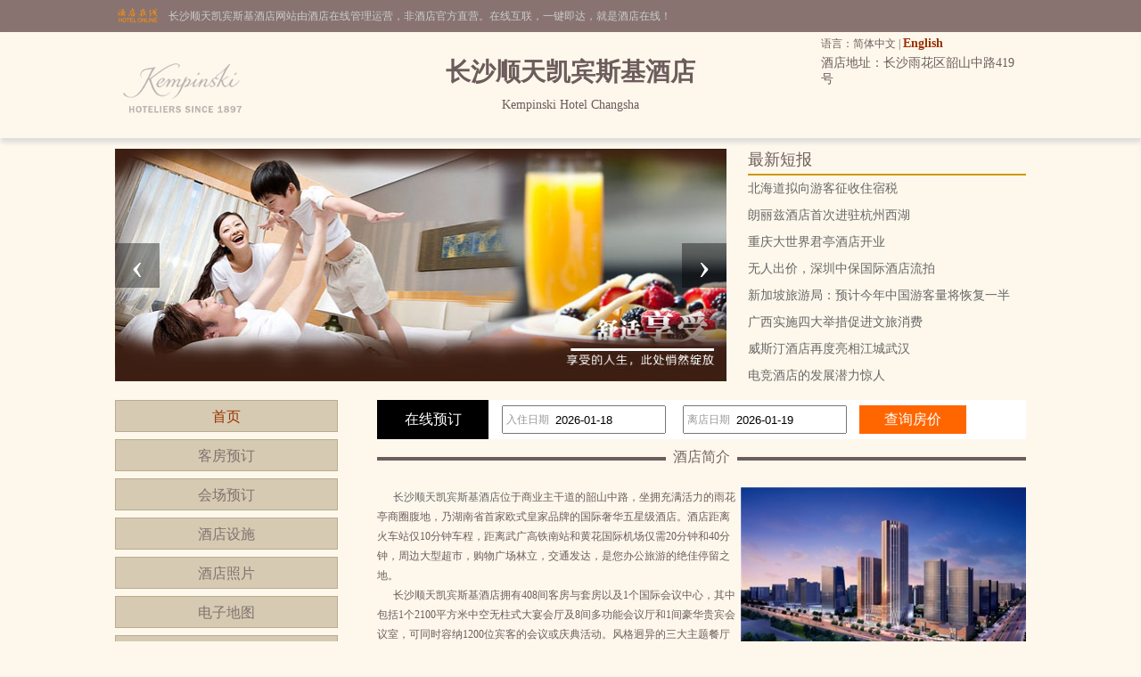

--- FILE ---
content_type: text/html; charset=utf-8
request_url: http://www.sxswwe.cn/index.aspx
body_size: 5869
content:


<!DOCTYPE html PUBLIC "-//W3C//DTD XHTML 1.0 Transitional//EN" "http://www.w3.org/TR/xhtml1/DTD/xhtml1-transitional.dtd">

<html xmlns="http://www.w3.org/1999/xhtml">
<head>
<title>长沙顺天凯宾斯基酒店-首页</title>
<meta name="description" content="长沙顺天凯宾斯基酒店网站首页，长沙顺天凯宾斯基酒店（Kempinski Hotel Changsha）是一家豪华型酒店,位于长沙雨花区韶山中路419号,环境雅致，以人为本，提供细微贴心的服务。">
<meta name="Keywords" content="长沙顺天凯宾斯基酒店,长沙顺天凯宾斯基酒店首页,长沙顺天凯宾斯基酒店网站">
</head>

<body id="cbody"><link rel="stylesheet" type="text/css" href="/assets/lib/OwlCarousel2-2.3.4/dist/assets/owl.carousel.min.css" />
<link rel="stylesheet" type="text/css" href="assets/lib/jquery-ui-1.12.1.custom/jquery-ui.min.css" />
<link href="/template/p3/css/css.css" rel="stylesheet" type="text/css" />
<script type="text/javascript" src="/assets/lib/jquery/jquery-1.12.1.min.js"></script>
<script type="text/javascript" src="/assets/lib/layer-v3.0.3/layer/layer.js"></script>
<script type="text/javascript" src="/assets/lib/jquery-cookie/src/jquery.cookie.js"></script>
<script type="text/javascript" src="/assets/lib/OwlCarousel2-2.3.4/dist/owl.carousel.min.js"></script>
<script type="text/javascript" src="/assets/lib/jquery-ui-1.12.1.custom/jquery-ui.min.js"></script>
<script type="text/javascript" src="/assets/js/DateSelect.js"></script>
<script type="text/javascript" src="/template/p3/js/common.js"></script>
<script type="text/javascript">
  if (!IsPC()) {
    window.location.href = "http://m.sxswwe.cn";
  }
</script>
<div class="top-online-container">  <div class="pc">    <div class="online-logo">      <img src="/template/p3/images/logo-online.png" />    </div>    <div class="online-desc">长沙顺天凯宾斯基酒店网站由酒店在线管理运营，非酒店官方直营。在线互联，一键即达，就是酒店在线！    </div>  </div></div>
<div class="box-container">
  <div class="pc">
    <div class="topMenu">
      <ul>
        <li>
          <p>
            语言：简体中文 |
            <a href="http://en.sxswwe.cn/">English</a>
          </p>
        </li>
        <li></li>
      </ul>
    </div>
    <div class="top clear">
      <div class="logo">
        <a href="/" title="长沙顺天凯宾斯基酒店"><img src="http://www.hotelfdl.com/pic/logo/2014/20141019341314414675203.png" alt="长沙顺天凯宾斯基酒店" /></a>
      </div>
      <div class="hTopInfo">
        <h1>长沙顺天凯宾斯基酒店</h1>
        <span class="hNameEn">Kempinski Hotel Changsha</span>
      </div>
      <div class="hTopRight">
        <span class="phone">TEL:</span><span class="address">酒店地址：长沙雨花区韶山中路419号</span>
      </div>
    </div>
  </div>
</div>

<div class="pc">
  <div class="content">
    <div class="owl-container">
      <div id="banners" class="owl-carousel"><div class="item">    <img src="http://www.hotelfdl.com/pic/huandeng/2022/8/20220842582175605.jpg" /></div><div class="item">    <img src="http://www.hotelfdl.com/pic/huandeng/2022/8/20220842022252733.jpg" /></div><div class="item">    <img src="http://www.hotelfdl.com/pic/huandeng/2022/8/2022080700226010.jpg" /></div></div>
    </div>
    <div class="topNews">
      <div class="title">最新短报</div>
      <div class="list">      	<a href="news_s59205.html" target="_blank" title="北海道拟向游客征收住宿税">北海道拟向游客征收住宿税</a>
      	<a href="news_s59204.html" target="_blank" title="朗丽兹酒店首次进驻杭州西湖">朗丽兹酒店首次进驻杭州西湖</a>
      	<a href="news_s59203.html" target="_blank" title="重庆大世界君亭酒店开业">重庆大世界君亭酒店开业</a>
      	<a href="news_s59202.html" target="_blank" title="无人出价，深圳中保国际酒店流拍">无人出价，深圳中保国际酒店流拍</a>
      	<a href="news_s59201.html" target="_blank" title="新加坡旅游局：预计今年中国游客量将恢复一半">新加坡旅游局：预计今年中国游客量将恢复一半</a>
      	<a href="news_s59200.html" target="_blank" title="广西实施四大举措促进文旅消费">广西实施四大举措促进文旅消费</a>
      	<a href="news_s59199.html" target="_blank" title="威斯汀酒店再度亮相江城武汉">威斯汀酒店再度亮相江城武汉</a>
      	<a href="news_s59198.html" target="_blank" title="电竞酒店的发展潜力惊人">电竞酒店的发展潜力惊人</a>
</div>
    </div>
  </div>
</div>

<div class="pc">
  <div class="content">
    <div class="pcontent_l">
      <div class="menu">
        <ul>
          <li><a href="/index.html" class="cur">首页</a></li>
          <li><a href="/rooms.html">客房预订</a></li>
          <li><a href="/ggMeeting.html">会场预订</a></li>
          <li><a href="/fuwu.html">酒店设施</a></li>
          <li><a href="/pics.html">酒店照片</a></li>
          <li><a href="/map.html">电子地图</a></li>
          <li><a href="/near.html">周围环境</a></li>
          <li><a href="/dianping.html">顾客留言</a></li>
          <li><a href="/news.html">新闻资讯</a></li>
        </ul>
      </div>

      <div class="comment">
        <div class="title">
          住客点评<span class="icon_r"><a href="/dianping.html">&gt;&gt;</a></span>
        </div>
        <div class="list">
          <ul>
                        <li>
              <div class="com_l">好评</div>
              <div class="com_r">确实性价比非常的高，设施很齐全！视野也非常的好，与预计的性价比要高些！提个小建议，房...</div>
            </li>
            <li>
              <div class="com_l">好评</div>
              <div class="com_r">房間幫我保留到挺晚，並自動幫我昇级。服務非常好，各項硬件都非常不錯，最需要赞的是前台...</div>
            </li>
            <li>
              <div class="com_l">好评</div>
              <div class="com_r">还可以、环境优美。0k</div>
            </li>
            <li>
              <div class="com_l">好评</div>
              <div class="com_r">给老板出差订的常驻酒店</div>
            </li>
            <li>
              <div class="com_l">好评</div>
              <div class="com_r">很不错的酒店，以后常去</div>
            </li>

          </ul>
        </div>

        <div class="hBottomInfo" style="display: none">
          <p>酒店地址：长沙雨花区韶山中路419号</p>
          <p>客房预订：</p>
        </div>
      </div>
    </div>

    <div class="pcontent_r">
      <div class="bookingFrm">
        <form action="/rooms.html" method="post">
          <input type="hidden" name="thid" value="144146" />
          <input type="hidden" name="tid" value="580019" />
          <div class="title">在线预订</div>
          <div class="dateCheck">
            <input type="text" name="checkindate" id="checkindate" readonly="readonly" /><span
              class="dateword">入住日期</span>
          </div>
          <div class="dateCheck">
            <input type="text" name="checkoutdate" id="checkoutdate" readonly="readonly" /><span
              class="dateword">离店日期</span>
          </div>
          <div class="frmSubmit">
            <input id="setCheckDate" type="submit" value="查询房价" />
          </div>
        </form>
      </div>

      <div class="pageMenu">
        <span class="line"></span><span class="name">酒店简介</span>
      </div>

      <div class="pcontent">
        <img id="jjpic" src="http://www.hotelfdl.com/pic/1024/050/32020141011181848660.jpg" alt="长沙顺天凯宾斯基酒店酒店外观图片"
          onerror="this.src='http://www.elongstatic.com/gp3/M00/9E/3D/tYYBAFPgTyCAVv78AAB90g-EPwU201.jpg?v=20140805112811'" />&nbsp;&nbsp;&nbsp;&nbsp;&nbsp; <a href="http://www.sxswwe.cn">长沙顺天凯宾斯基酒店</a>位于商业主干道的韶山中路，坐拥充满活力的雨花亭商圈腹地，乃湖南省首家欧式皇家品牌的国际奢华五星级酒店。酒店距离火车站仅10分钟车程，距离武广高铁南站和黄花国际机场仅需20分钟和40分钟，周边大型超市，购物广场林立，交通发达，是您办公旅游的绝佳停留之地。<br />
&nbsp;&nbsp; &nbsp;&nbsp;&nbsp;长沙顺天凯宾斯基酒店拥有408间客房与套房以及1个国际会议中心，其中包括1个2100平方米中空无柱式大宴会厅及8间多功能会议厅和1间豪华贵宾会议室，可同时容纳1200位宾客的会议或庆典活动。风格迥异的三大主题餐厅和酒吧，云集来自世界各地的顶级厨师，为您呈现精彩纷呈的美食体验，让您的舌尖体验遨游世界和尽享身心放松的美妙之旅。您不仅可在元素西餐厅乐享令人垂涎的饕餮自助美食，还可移步至祈顺中餐厅领略独具特色的粤湘佳肴，更可在普拉那现酿啤酒吧与亲朋好友欢聚畅饮新鲜的德国纯正啤酒，还有正宗巴伐利亚美食，绝对让您大快朵颐！<br />
&nbsp; &nbsp;&nbsp; &nbsp;位于酒店五层的空中花园堪成长沙城市酒店最大后花园，水景加园林的生态设计，勾勒出人处园中，仿佛置身画中的优美意境。全通透的球形水晶玻璃天顶设计，让室外商务谈判、时尚走秀、泳池派对即使在风雨天气也能畅行无阻。鸟语花香的清晨、风和日丽的午后，亦或是依稀星光的夜晚，散步于此，更是闲情之致！<br />
<br />
2014年开业&nbsp; 408间房&nbsp;<br />房间内高速上网，公共区WIFI免费，免费停车场
      </div>
    </div>
  </div>
</div>

<div class="pc">
  <div class="friendLink">
    <div class="title">友情链接</div>
    <div class="list">  	<ul>
    </ul>
</div>
  </div>
</div>

<div class="pc100">
  <div class="pc">
    <div class="footer">
      <a href="/" title="长沙顺天凯宾斯基酒店">网站首页</a> |
      <a href="/aboutUs.html" title="关于我们">关于我们</a> |
      <a href="/zhaopin.html" title="人才招聘">人才招聘</a><br />
      Copyright @sxswwe.cn All rights reserved<br />
      中国•长沙　长沙顺天凯宾斯基酒店(电话0731-84633333)　Kempinski Hotel Changsha
      <script type="text/javascript">var cnzz_protocol = (("https:" == document.location.protocol) ? " https://" : " http://");document.write(unescape("%3Cspan id='cnzz_stat_icon_5737925'%3E%3C/span%3E%3Cscript src='" + cnzz_protocol + "s6.cnzz.com/stat.php%3Fid%3D5737925%26show%3Dpic' type='text/javascript'%3E%3C/script%3E"));</script>
    </div>
  </div>
</div>
<script>
  $(function () {
    $("#banners").owlCarousel({
      loop: true,
      items: 1,
      nav: true,
      autoplay: true,
      autoplayTimeout: 3000,
      lazyLoad: true,
    });
  });
</script></body>
</html>

<script type="text/javascript">
var mb = 3;
if(mb == 2){
    
        RoomChannel.getChannelList();
    
    
}
</script>
<script type="text/javascript">
    var picUrl = $("#jjpic").attr("src");
    if (picUrl == "") {
        $("#jjpic").css("display", "none");
    }
</script>
